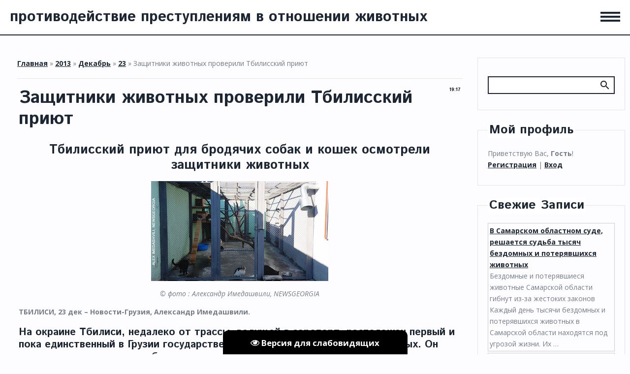

--- FILE ---
content_type: text/css
request_url: https://antidogxanter.ucoz.ru/.s/src/css/1730.css
body_size: 12287
content:
@import url('https://fonts.googleapis.com/css2?family=Open+Sans:ital,wght@0,400;0,700;1,400;1,700&display=swap');
@import url('https://fonts.googleapis.com/css2?family=Istok+Web:ital,wght@0,400;0,700;1,400;1,700&display=swap');
#promo{height:90vh;background-image:url(/.s/t/1730/image_01.jpg);background-size:cover;margin-top:-2px;min-height:530px}
.promo-container{position:absolute;z-index:22;width:100%;max-width:940px;text-align:center;color:#fff;top:50%;left:50%;transform:translate(-50%,-50%);padding:0 40px}
.promo-container h1{line-height:1.2;font-size:4.2vw;color:#fff;margin:0}
.promo-container a[type="button"]{margin-top:20px;padding:12px 30px}
aside.nav-menu{position:fixed;width:100%;height:100%;background-color:#fff;z-index:22000;top:0;left:0;opacity:0;visibility:hidden;transition:opacity .6s ease}
.menu_opened aside.nav-menu{opacity:1;visibility:visible}
ul.uMenuRoot>li{margin-bottom:15px}
.myWinCont img{max-width:initial;}
ul.uMenuRoot>li>a{font-size:30px}
ul.uMenuRoot a{text-decoration:none}
ul.uMenuRoot a:hover{text-decoration:underline}
ul.uMenuRoot{padding:3em 5em;margin:0;text-align:center}
ul.uMenuRoot>li>ul{padding:0;position:relative}
ul.uMenuRoot>li>ul>li{display:inline-block;vertical-align:top;position:relative}
ul.uMenuRoot>li>ul>li>a{display:inline-block;padding:8px;color:#767c87;font-weight:400}
ul.uMenuRoot a.uMenuItemA{color:#6277d9}
ul.uMenuRoot>li>ul>li>a:hover{text-decoration:underline;color:#6277d9}
ul.uMenuRoot>li>ul>li ul{position:absolute;padding:0;width:200px;top:100%;opacity:0;visibility:hidden;background:#f3f4f5;z-index:22100;border-top:1px solid #e3e4e6;left:calc(50% - 100px);max-height:0;overflow:hidden;transition:opacity 1s ease,max-height 1s ease}
ul.uMenuRoot>li>ul>li ul.open{overflow:visible}
ul.uMenuRoot>li>ul>li ul li{display:inline-block;padding:1em;width:100%;text-align:left}
ul.uMenuRoot>li>ul>li ul li .sub-menu-tog{float:right;transform:rotate(-90deg)}
ul.uMenuRoot>li>ul>li>ul>li ul{left:100%;top:0}
ul.uMenuRoot>li>ul>li>ul li{position:relative}
ul.uMenuRoot>li>ul>li ul li a{padding:8px;color:#767c87;font-weight:400}
ul.uMenuRoot>li>ul>li ul li a:hover{color:#6277d9;text-decoration:underline}
ul.uMenuRoot>li>ul li.open>ul{opacity:1;visibility:visible;max-height:1000px;pointer-events:initial;transition:opacity .2s ease,max-height 1s ease}
@media(min-width:960px){ul.uMenuRoot>li>ul li:hover>ul{opacity:1;visibility:visible;max-height:1000px;pointer-events:initial;transition:opacity .2s ease,max-height 1s ease}
	.uWithSubmenu:hover>.sub-menu-tog{transform:rotate(180deg)}
	ul.uMenuRoot>li>ul>li ul li:hover .sub-menu-tog{transform:rotate(90deg)}
	ul.uMenuRoot>li>ul>li ul:hover{overflow:visible}
}ul.uMenuRoot>.uWithSubmenu>i.sub-menu-tog{display:none}
.sub-menu-tog{vertical-align:middle;cursor:pointer;transition:transform .3s ease}
.sub-menu-tog:hover{color:#6277d9}
.uWithSubmenu.open>.sub-menu-tog{transform:rotate(180deg)}
.menu-toggler{float:right;width:40px;height:50px;margin:10px 0;padding:10px 0;cursor:pointer}
.menu-toggler i{display:block;margin:4px 0;width:100%;height:4px;background-color:#1d2733;transition:opacity .2s ease,margin .4s ease,transform .4s ease}
.menu-toggler:hover i{color:#6277d9}
.menu_opened .menu-toggler{position:fixed;z-index:22130;right:20px;top:0}
.menu_opened .menu-toggler i:first-child{transform:rotate(-45deg);margin:12px 0}
.menu_opened .menu-toggler i:last-child{transform:rotate(45deg);margin:-24px 0}
.menu_opened .menu-toggler i:nth-child(2){opacity:0}
body.base.menu_opened{height:100%;overflow:hidden}
nav.main-menu{height:100%;overflow-y:auto}
.mouse-scroll{border:2px solid #fff;transition:none;text-align:inherit;margin:0;padding:0;width:32px;height:48px;border-radius:50px;display:block;position:absolute;bottom:40px;z-index:9;left:50%;transform:translateX(-50%)}
html.touch .mouse-scroll{display:none}
.mouse-scroll:after{content:'';width:4px;height:8px;position:absolute;left:50%;top:7px;border-radius:4px;background-color:#fff;margin-left:-2px;opacity:1;transform:translateY(0px) scaleY(1) scaleX(1) translateZ(0px);-webkit-transform:translateY(0px) scaleY(1) scaleX(1) translateZ(0px);animation:1.5s cubic-bezier(0.68,-0.55,0.265,1.55) 0s normal none infinite running scrollAnimation;-webkit-animation:1.5s cubic-bezier(0.68,-0.55,0.265,1.55) 0s normal none infinite scrollAnimation}
@keyframes scrollAnimation{0%,20%{transform:translateY(0px) scaleY(1) scaleX(1) translateZ(0px)}
	10%{opacity:1;transform:translateY(0px) scaleY(1.2) scaleX(1.2) translateZ(0px)}
	100%{opacity:.01;transform:translateY(16px) scaleY(2.5) scaleX(0.5) translateZ(0px)}
}@-webkit-keyframes scrollAnimation{0%,20%{-webkit-transform:translateY(0px) scaleY(1) scaleX(1) translateZ(0px)}
	 10%{opacity:1;-webkit-transform:translateY(0px) scaleY(1.2) scaleX(1.2) translateZ(0px)}
	 100%{opacity:.01;-webkit-transform:translateY(16px) scaleY(2.5) scaleX(0.5) translateZ(0px)}
 }article,aside,details,figcaption,figure,footer,header,main,nav,section,summary{display:block}
audio,canvas,video{display:inline-block}
audio:not([controls]){display:none;height:0}
[hidden]{display:none}
html{font-family:sans-serif;-ms-text-size-adjust:100%;-webkit-text-size-adjust:100%}
*{box-sizing:border-box;-webkit-box-sizing:border-box;-moz-box-sizing:border-box}
body{margin:0}
table{font-size:100%}
.sidebox .pollBlock{font-family:'Open Sans',sans-serif!important}
li{list-style:none}
label{cursor:pointer}
img,object,audio,video,table,embed{max-width:100%}
h1,h2,h3,h4,h5,h6{font-family:'Istok Web',sans-serif;line-height:1.2;color:#1d2733}
.wysibb *,form#uf-register *:not(.customCheckbox):not(input):not(.captcha-answer),a.login-with i,ul.shop-tabs.with-clear li,ul.shop-tabs.with-clear{box-sizing:content-box}
h1{margin:.67em 0;font-size:26px}
img{border:0}
svg:not(:root){overflow:hidden}
figure{margin:0}
fieldset{margin:0 2px;border:1px solid silver}
legend{padding:0;border:0}
button,input,select,textarea{margin:0;font-family:inherit;vertical-align:middle}
button,input,[type="button"]{line-height:normal}
button,select,[type="button"]{text-transform:none}
button,[type="button"],html input[type="button"],input[type="reset"],input[type="submit"]{cursor:pointer;-webkit-appearance:none;-moz-appearance:none;appearance:none}
button[disabled],html input[disabled]{cursor:default}
input[type="checkbox"]{width:16px;height:16px;background-color:transparent;border:2px solid #212121;border-radius:0;cursor:pointer;position:relative;margin:0 3px 4px 0;-webkit-appearance:none;-moz-appearance:none;appearance:none;outline:0;min-width:16px;min-height:16px}
input[type="checkbox"]:checked{background-color:#6277d9;border-color:#6277d9}
input[type="checkbox"]:checked:before{content:'';display:block;width:3px;height:9px;border:2px solid transparent;border-bottom-color:#fff;border-right-color:#fff;position:absolute;top:-3px;left:3px;-webkit-transform:rotate(43deg);-ms-transform:rotate(43deg);transform:rotate(43deg)}
input[type="radio"]{display:inline-block;width:18px;min-width:18px;height:18px;padding:3px;border:2px solid #212121;border-radius:50%;cursor:pointer;margin:3px 3px 4px 0;-webkit-appearance:none;-moz-appearance:none;appearance:none;outline:0}
input[type="radio"]:checked{border-color:#6277d9;background:#fff}
input[type="radio"]:checked:before{content:'';display:block;height:8px;width:8px;border-radius:50%;background-color:#6277d9}
@supports(-ms-ime-align:auto){input[type="radio"]{-webkit-appearance:radio;width:auto;height:auto}
	input[type="checkbox"]{-webkit-appearance:checkbox;width:auto;height:auto;min-width:unset;min-height:unset}
}input[type="search"]{box-sizing:content-box;-webkit-appearance:textfield}
input[type="search"]::-webkit-search-cancel-button,input[type="search"]::-webkit-search-decoration{-webkit-appearance:none}
button::-moz-focus-inner,input::-moz-focus-inner{padding:0;border:0}
textarea{overflow:auto;vertical-align:top}
#uNetRegF td{text-align:left}
html,input,select,textarea{color:#767c87;font-family:'Open Sans',sans-serif;font-size:14px;line-height:1.7}
aside.sidebar{padding:30px 10px}
.customRadio{display:inline-block;width:18px;height:18px;padding:3px;border:2px solid #212121;border-radius:50%;cursor:pointer;vertical-align:middle;margin:3px 3px 4px 0}
input[type="radio"]:checked+.customRadio:after{content:'';display:block;height:8px;width:8px;border-radius:50%;background-color:#6277d9}
input[type="radio"]:checked+.customRadio{border:2px solid #6277d9}
#casing input[type='text']{margin-bottom:2px;margin-top:2px}
#casing input[type='file']{color:#6277d9;background:transparent;padding:5px 10px 8px;margin-top:2px;margin-bottom:2px;text-decoration:none;vertical-align:middle;outline:0}
#casing select:not([multiple]),.popup select:not([multiple]){-webkit-appearance:none;-moz-appearance:none;appearance:none;background:#fff url(/.s/t/1730/arrow-down.png) no-repeat calc(100% - 13px) 50%}
#casing select,.popup select{background:transparent;border-radius:0;border:2px solid #1d2733;font-family:"Open Sans";font-size:14px;line-height:20px;padding:6px 30px 6px 10px;margin-top:2px;margin-bottom:2px;text-decoration:none;outline:0;transition:all .3s;-webkit-appearance:none;min-width:150px;max-width:300px;cursor:pointer;vertical-align:middle}
select::-ms-expand{display:none}
.customCheckbox{display:inline-block;width:16px;height:16px;border:2px solid #212121;border-radius:0;cursor:pointer;position:relative;vertical-align:middle;margin:0 3px 4px 0}
input[type="checkbox"]:checked+span.customCheckbox:after{content:'';display:block;width:3px;height:9px;border:2px solid transparent;border-bottom-color:#fff;border-right-color:#fff;position:absolute;top:-3px;left:3px;-webkit-transform:rotate(43deg);-ms-transform:rotate(43deg);transform:rotate(43deg)}
input[type="checkbox"]:checked+span.customCheckbox{background-color:#6277d9;border-color:#6277d9}
.customCheckbox:hover{border-color:#6277d9}
input.button[value=" + "],input.button[value="+"]{padding:8px 10px!important}
.ucf-option .customCheckbox,div.i_search,div.i_person,#shop-basket ul li a:before,.slide,.eBlock+br,#allEntries .eTitle:after,.module_search .eTitle:after,.module_stuff .eTitle+hr,.ed-sep,a.mcReloadBtn img,a.mcSmilesBtn img,a.mcBBcodesBtn img,a.mcManageBtn img,.module_tests .eTitle:after{display:none}
.middle{box-sizing:border-box;margin:0 auto;padding:15px 0 120px;max-width:1350px}
body.base{background-color:#fdfdff;border:0}
hr{display:block;margin:15px 0;padding:0;height:0;border:0;border-top:1px solid #e3e4e5}
img{vertical-align:middle}
fieldset{margin:0;padding:0;border:0}
textarea{resize:vertical}
a{color:#1d2733;font-family:'Open Sans',sans-serif;font-weight:700;font-size:14px}
a:hover{color:#6277d9}
a:active{color:#5669bf}
.clr:after{display:table;clear:both;content:''}
.opened{opacity:.6}
.picture-block{overflow:hidden}
.sidebar{float:right;width:25%}
.container{float:left;width:75%}
.content{padding:30px 20px 30px 35px;box-sizing:border-box}
.cont-wrap{box-sizing:border-box;position:relative;margin:0 auto;padding:0 20px}
.login-b{padding:15px 20px;min-height:20px;text-align:right;max-width:1280px;margin:0 auto;box-sizing:border-box}
.answer span{line-height:27px}
div.catDescr{font-size:13px}
.commTd2{padding:0 0 10px}
input[type="submit"],input[type="reset"],input[type="button"],button,[type="button"]{padding:6px 14px;line-height:20px;cursor:pointer;border-radius:0;border:2px solid #1d2733;background:#1d2733;color:#fff;width:auto!important;transition:all .3s;font-size:14px;display:inline-block;text-decoration:none;vertical-align:middle}
select{padding:3px 5px}
input[type="submit"]:hover,input[type="reset"]:hover,input[type="button"]:hover,button:hover,[type="button"]:hover{background:#6277d9;border:2px solid #6277d9;color:#fff}
input[type="submit"]:active,input[type="reset"]:active,input[type="button"]:active,[type="button"]:active{background:#5669bf;border:2px solid #5669bf}
input[type="submit"]:disabled,input[type="reset"]:disabled,input[type="button"]:disabled,select:disabled,[type="button"]:disabled{opacity:.5}
#casing input[type='button'].u-comboedit{color:#6277d9;border:2px solid #1d2733;background:#fff url(/.s/t/1730/arrow-down.png) no-repeat 96% 50%}
[id^="catSelector"]{padding-right:40px!important}
td.u-comboeditcell input[id^="catSelector"].x-selectable,#addPhtFrm #uCatsMenu7{max-width:360px}
#casing select[multiple]{padding:0 0 0 10px;background-color:#fff}
.module-load .u-combolist>div{font-size:13px}
input.codeButtons{margin-bottom:3px;min-width:30px}
.ucf-bb input.codeButtons{margin:0 3px 3px 0!important}
form ul.xPhtBlock .xPhtAction>span button{margin-left:5px}
#casing form#addEntForm .iPhotoPrev{max-height:inherit}
#casing form#addEntForm span[id*="iCode"].added{margin:10px 0 15px;padding-bottom:20px;border:1px solid #e3e4e5;background:rgba(0,0,0,.1);border-radius:0}
#casing form#addEntForm span[id^="iCode"]:empty{display:none}
#casing form#addEntForm [for^=del_img]{display:inline-block;margin:-1px 5px 0 2px;font-size:13px!important}
input[type="text"],input[type="password"],textarea{padding:6px 10px;background:#fff;font-size:14px;line-height:20px;border-radius:0;border:2px solid #1d2733;outline:0;box-sizing:border-box;transition:border .3s ease}
input[type="text"]:focus,input[type="password"]:focus,textarea:focus{border:2px solid #6277d9}
.sidebar input[type="text"].loginField,.sidebar input[type="password"].loginField,.sidebar input[type="submit"].loginButton{margin:5px 0;min-width:unset}
textarea{box-sizing:border-box;width:100%}
input[type="button"]#newPhtBt{width:auto!important}
form[name="mform"] table td:first-child:not([align="center"]){text-align:right;padding-top:3px;padding-right:8px}
div#imblock1 div:first-child .postRankName,.reputation,.goods-list.shop-itempage-buy-btns>*,input#addcBut{margin-top:5px}
input.fastSearch[type="text"]{padding:16px;min-width:223px;margin-left:6px}
#casing #thread_search_field{width:calc(100% - 55px);max-width:223px;margin:0 5px 0 0}
.forumContent #thread_search_button{margin-top:0}
.forumContent .ThrForumBarCl12{width:auto}
.nav-row{display:block;box-sizing:border-box;margin:0 auto;min-height:60px;width:100%;background-color:#fff;border-bottom:2px solid #1d2733}
.logo-lnk{color:#1d2733;font-family:'Istok Web',sans-serif;font-size:30px;line-height:36px;display:inline-block;transition:all .3s;padding:17px 0;font-weight:700;text-decoration:none}
.logo-lnk:hover{text-decoration:none;color:#6277d9}
.pic-row{width:100%;background-size:100%;height:50%;background:no-repeat 50% 0;margin:0 auto}
.switchActive,.switchDigit,.switchBack,.switchNext,.swchItemA,.swchItem{padding:9px 14px;line-height:1.3;display:inline-block}
.switchActive,.swchItemA{background:#6277d9;color:#fff;text-decoration:none}
.swchItem:last-child,.swchItem:first-child{text-decoration:none}
.swchItem:hover{color:#6277d9;text-decoration:none}
.catPages1{transition:all .3s}
.content .catPages1{padding:20px 0 10px}
.swchItem1 span,.swchItemA1 span{display:inline-block;font-size:14px;margin:10px 0;padding:6px;border-radius:0;font-weight:600}
.swchItem1 span{color:#6277d9;transition:all .3s}
.swchItem1:hover span{background-color:#6277d9;color:#fff}
.swchItemA1 span{background-color:#6277d9;color:#fff}
td[width="60%"]+td[align="right"]{white-space:nowrap}
.pagesBlockuz1{margin-left:15px}
#main-content.wide-page{float:none;width:auto}
.gTable{padding-bottom:45px}
.eBlock{border-bottom:1px solid #e3e4e5;padding-bottom:30px;word-break:break-word;margin-bottom:15px}
.eTitle>div{color:#000}
.eTitle a,.eTitle,.module-shop a.shop-item-title{font-family:'Istok Web',sans-serif;font-weight:600;font-size:36px;line-height:1.2;transition:all .3s;text-decoration:none;color:#1d2733}
.eTitle a:hover,.module-shop a.shop-item-title:hover{text-decoration:underline;color:#6277d9}
.cTop{padding:0 0 15px}
.eDetails :before,.eDetails2 :before,.eDetails1 :before{font-family:"Material Icons",sans-serif;font-size:16px;color:#1d2733;margin-right:5px;text-rendering:optimizeLegibility;font-feature-settings:liga;ms-font-feature-settings:liga;vertical-align:middle;text-decoration:none;font-weight:normal;font-style:normal;line-height:1;letter-spacing:normal;text-transform:none;display:inline-block;white-space:nowrap;word-wrap:normal;max-width:16px}
.e-reads:before{content:'remove_red_eye'}
.e-author:before,.e-add:before{content:'perm_identity'}
.e-date:before,.e-placed:before{content:'date_range'}
.e-comments:before{content:'chat_bubble_outline'}
.e-rating:before{content:'star_rate'}
.e-author-phone:before{content:'phone_android'}
.e-tags:before{content:'label_outline'}
.e-category:before{content:'folder_open'}
.e-loads:before{content:'file_download'}
.e-redirects:before{content:'open_in_new'}
.eDetails{padding-bottom:30px}
.eDetails a{font-size:14px}
.eDetails,.eDetails1,.eDetails2{padding:10px 0 0!important;font-size:14px}
.ed-sep{display:inline-block;padding:0 1px 0 4px}
#addEntForm input[type='hidden']+br{display:none}
#testBlockD .eTitle{padding:0 0 15px}
.eBlock+table td[width="60%"],.v-channel-page+div+table td[width="60%"],.shop-info table td[width="60%"]{font-size:18px;padding:0 0 20px}
.vep-comments table td[width="60%"]{font-size:18px;padding:10px 0 20px}
.eVariant label{padding-left:5px}
.entryReadAll{border-radius:0;transition:all .3s}
.entryReadAllLink{color:#1d2733;font-weight:400}
.entryReadAllLink:hover{text-decoration:none}
#cntContaineroEditdscr,#cntContaineroEditmessage{padding-top:15px!important}
.comEnt .cTop,.comEnt+div .cTop,#newEntryB .cTop{padding:0 0 10px;float:left;margin:0 0 0 87px}
.comEnt .cMessage,.comEnt .cMessage+div,.comEnt+div .cMessage,#newEntryB .cMessage,.myBdTop .cMessage{padding-left:90px!important}
.comEnt .uComment .cMessage,#newEntryB .uComment .uc-content .cMessage{padding-left:0!important}
.cMessage .user_avatar img{width:70px;margin:-30px 10px 5px -90px;border-radius:50%}
.com-order-block{padding:10px 0 40px}
.module-news .archiveDateTitleLink{display:block;padding-top:30px}
.module-news .archiveEntryTitle ul{margin:0}
.module-stuff .eText table div{white-space:nowrap;padding:12px 0}
.module-stuff input[name='szw'],.module-stuff input[name='szh']{width:65px!important;margin-right:3px}
.module-stuff input[name='szh']{margin-left:3px}
.module-stuff .eText img{margin:5px 10px 5px 0!important}
.module-stuff>div#allEntries{padding:35px 0}
.module-stuff .eDetails{padding:0!important}
.module-stuff #uEntriesList .uEntryWrap{padding-bottom:30px}
.module-stuff span[class^='sortBlock']{display:inline-block;padding:10px 0}
.module-video #uEntriesList .ve-screen,.module-video .vep-video-block img,.module-video .vep-screenshots img{border-radius:0}
.sidebox .catName{text-decoration:none}
.module-video .btn-title{white-space:normal}
.module-video .vep-screenshots{padding:20px 0 10px 5px}
.ve-details .ve-details1,.v-entry-page .vep-separator,.v-channel-page .vcp-descr{background:0;border-bottom:1px solid #e3e4e5}
.module-gb #allEntries .report-spam-target{padding-top:15px;margin-bottom:10px;border-bottom:1px solid #e3e4e5}
.content .cMessage{line-height:1.5}
.smiles{border-spacing:0}
.cMessage .user_avatar{padding:0 5px 5px 0}
.wysibb-body{border:0}
.sidebox{box-sizing:border-box;margin-bottom:40px;padding:35px 20px 30px;border:1px solid #e3e4e5;font-weight:400;position:relative}
.sidebox hr{border-top:0}
.sidebox-ttl{color:#1d2733;font-family:'Istok Web',sans-serif;font-size:25px;position:absolute;top:-16px;background:#fff;padding:3px;font-weight:700;line-height:1}
.sidebox .uMenuRoot{list-style:none}
.pollQue,.pollAns,.pollLnk a,.pollTot{font-size:14px!important}
.ulb-mid{color:#000}
.sidebox li.uWithSubmenu.over>ul,.sidebox li.parent-li.over>ul{display:block}
.sidebox li.uWithSubmenu,.sidebox li.parent-li{position:relative}
.sidebox ul ul{display:none;margin:0;padding:0 0 0 30px}
.sidebox li b{font-weight:400}
.parent-li em:hover,.sidebox .gTableTop[onclick*="shopCatBlocks"]:hover:before,.sidebox .gTableSubTop:hover:before{color:#fff;transition:all .2s ease;background-color:#1d2733;cursor:pointer}
.sidebox .gTable ul{padding:0 0 0 21px}
.sidebox li a,.sidebox .catsTable a{display:inline-block;line-height:26px}
.sidebox div.gTableTop,.sidebox div.gTableSubTop,.pollAns{padding:3px 0!important}
.sidebox .gTableTop[onclick*="shopCatBlocks"]:before,.sidebox .gTableSubTop:before,.parent-li em{content:"+";width:20px;height:20px;display:inline-block;text-align:center;margin-right:5px;line-height:20px;border-radius:0;background-color:transparent;transition:all .2s ease;cursor:pointer;position:absolute;left:-5px}
div.cat-blocks.gTable{position:relative}
.sidebox-bd>[align="center"],.sidebox #shop-basket,.sidebox #shop-basket .empty{text-align:left}
.calWday,.calWdaySe,.calWdaySu{font-weight:600;padding:8px 0}
a.calMonthLink:nth-child(2){float:left;line-height:36px}
td.calMonth{text-align:right}
a.calMonthLink:first-child,a.calMonthLink:last-child{text-decoration:none;font-size:20px;line-height:36px;display:inline-block;width:36px;height:36px;background-color:#fff;vertical-align:middle;text-align:center;font-weight:400}
a.calMonthLink:first-child:hover,a.calMonthLink:last-child:hover{background-color:#6277d9;color:#fff}
.calMday{padding:8px 0}
.calTable{width:100%;text-align:center}
.calMdayIsA{cursor:pointer}
.calMdayA{border-radius:0;background:#6277d9;color:#fff;transition:background .2s ease}
.calMdayIsA:active{transition:background 0s}
.calMdayLink,.calMdayIsA{font-weight:700}
.calMdayIs{cursor:pointer}
.calMdayIs:hover .calMdayLink,.calMdayIsA:hover .calMdayLink{color:#6277d9}
.calMdayIsA .calMdayLink:hover{text-decoration:none}
.archUl{margin:0;padding:0;list-style:none}
#casing .spec-filter{border-right:0;overflow:hidden}
#casing .spec-filter-tag{background:transparent}
.cMessage{font-size:14px;line-height:1.7;word-wrap:break-word}
#mchatBtn{background-color:#1d2733;border:0;border-radius:0;padding:8px 13px;color:#fff;transition:all .3s;width:auto!important}
#mchatBtn:hover{background-color:#6277d9}
textarea#mchatMsgF{font-family:"Open Sans";padding:10px 15px;font-size:14px;margin:10px 0;min-height:76px}
iframe#mchatIfm2{border-top:1px solid #dadada}
body:not(.base) div[class^="cBlock"]{font-size:14px;line-height:16px}
form#MCaddFrm{padding:15px 0 0!important}
#MCaddFrm table{border-spacing:0}
#MCaddFrm select#mchatRSel{margin-bottom:8px;min-width:85px;color:#212121;font-family:"Open Sans";font-size:13px!important;font-weight:400}
#mchatNmF{box-sizing:border-box}
.mcReloadBtn img,.mcSmilesBtn img,.mcBBcodesBtn img,.mcManageBtn img{display:none}
.mcReloadBtn:before,.mcSmilesBtn:before,.mcBBcodesBtn:before,.mcManageBtn:before{color:#1d2733;font-family:"Material Icons";font-size:20px;font-weight:400;display:inline-block;margin:5px;transition:all .3s;text-rendering:optimizeLegibility;font-feature-settings:liga;ms-font-feature-settings:liga}
.mcReloadBtn:hover:before,.mcSmilesBtn:hover:before,.mcBBcodesBtn:hover:before,.mcManageBtn:hover:before{color:#212121}
.mcReloadBtn::before{content:'\E5D5'}
.mcSmilesBtn::before{content:'\E420'}
.mcBBcodesBtn::before{content:'\E86F'}
.mcManageBtn::before{content:'\E254'}
.sidebox .answer>div{height:3px;margin-top:3px;padding-top:0!important;background-color:#eee}
.answer{font-size:14px}
.pollButton{padding:10px 0}
.pollLnk a{white-space:nowrap}
.cat-blocks.gTable{margin-top:0;border-top:0}
.cat-blocks.gTable:before{border:0}
.cat-blocks.gTable>div{font-size:14px!important;margin-left:15px}
.cat-blocks.gTable .forumNameTd{border-top:0}
.sidebar .gTableTop,.sidebar .gTableSubTop,.sidebar .forumNameTd{font-weight:400;border:0;background:transparent;color:#1d2733}
.sidebar .gTableTop:hover,.sidebar .gTableSubTop:hover,.sidebar .forumNameTd:hover{color:#6277d9}
.sidebar ul,.sidebar li{list-style-position:inside;padding:0}
.user-box img{max-width:70px;border-radius:50%;margin-bottom:10px}
.no_avatar,.avatar{margin:10px 0;display:block;width:70px;height:70px;font-size:30px;background:#6277d9;border-radius:50%;color:#fff;line-height:70px;text-align:center}
.queryField{box-sizing:border-box;padding:6px 44px 6px 10px!important;width:100%;border:1px solid #e9e9e9;border-radius:0}
#casing #main-content .searchSbmFl{padding:8px 20px;height:36px;background-image:url(/.s/t/1730/srch.png);text-indent:-10000px;background-repeat:no-repeat;background-position:center}
#casing #main-content .searchSbmFl:hover .module-search #sfSbm{margin:0 5px}
#main-content form[action$="search/"] table td+td{width:33%}
.search-m-bd{display:none}
.sidebox.srch .searchForm{position:relative;display:block}
.sidebox.srch .schBtn{width:40px;height:36px;position:absolute;right:0;top:2px}
.sidebox.srch .searchSbmFl{padding:8px 20px;background:transparent;text-indent:-10000px;width:40px;height:36px;border:0;position:absolute;border-radius:0;top:2px;right:0;text-align:center}
.sidebox.srch .schBtn:after{content:'search';font-family:"Material Icons",sans-serif;color:#212121;line-height:36px;font-size:24px;pointer-events:none;text-rendering:optimizeLegibility;font-feature-settings:liga;ms-font-feature-settings:liga}
.sidebox.srch .searchSbmFl:hover{color:#6277d9}
#sFltLst{z-index:1000!important;border:1px solid #e3e4e5;background:#fff}
#main-content .myWinCont,#main-content .myWinCont td,#main-content .myWinCont dl,#main-content .myWinCont dt{color:#6277d9}
#main-content .queryField{width:80%!important}
.module-tests .eMessage{border-bottom:1px solid #e3e4e5;padding:5px 0 25px}
.module-tests #testBlockD .eMessage{border-bottom:0;padding:5px 0 25px}
#main-content fieldset{border:1px solid #e3e4e5;padding:10px;margin:0 0 20px}
.module-gb div#pagesBlock1{position:relative;text-align:right}
.module-gb #numEntries{padding:45px 0 0;margin-bottom:15px}
.forumContent{padding:30px 20px}
.forumContent .switchActive,.forumContent.swchItemA{background-color:#6277d9;color:#fff}
.forumContent .gDivRight img{max-width:none}
.forumContent .gDivRight td.posttdMessage img{max-width:100%}
.forumContent tr[id^='post'] .postTdTop,.forumContent tr[id^='post'] .postTdInfo,.forumContent tr[id^='post'] .postBottom{border-left:1px solid #e3e4e5}
.forumContent tr[id^='post'] .posttdMessage,.forumContent tr[id^='post'] .postBottom{border-right:1px solid #e3e4e5}
.forumContent .ucoz-forum-post-image-preview{margin:0 5px}
.ucoz-forum-post-image-interface input[name^='iws'],.ucoz-forum-post-image-interface input[name^='ihs']{font-size:14px!important;width:53px!important;color:#212121!important}
.gTableRight,.gTableLeft{padding:10px!important}
td.gTableRight,td.gTableLeft{border-bottom:1px solid #e3e4e5}
.fFastSearchTd{position:relative}
input[type="text"].fastSearch{box-sizing:border-box;padding-right:30px!important;height:25px;color:#6c6c6c;font-style:normal}
input[type="submit"].fastSearch:hover{background-color:#5f5f5f}
input[type="submit"].fastSearch:active{background-color:#5f5f5f}
.uTable{border-spacing:0;margin:0;padding:0}
.uTable td{padding:8px 10px;white-space:nowrap;border-bottom:1px solid #e3e4e5}
.myWinSuccess,.uPM{padding-right:20px}
.uTable td.uTopTd{border-bottom:0;color:#fff;background-color:#1d2733}
table#usch input,form[name="fuser"] input,.popupbody #addform input,form[name="memform"] input,form[name="memform"] select{margin:7px 4px!important;vertical-align:middle}
.forumContent .gDivLeft .gDivRight hr{border-top:0}
#mchatIfm2 a{color:#6277d9}
.postNameFl,.postDescrFl{box-sizing:border-box;margin-top:5px}
#frM60{padding-top:10px}
#casing #subscribe{font-size:12px;margin:7px 10px}
#subscribe a{font-family:'Open Sans',sans-serif;font-size:12px}
.module-shop #cont-shop-invoices td.col_payment_id{text-align:center!important}
.gTable{border-spacing:0;border-collapse:collapse}
.gTableTop,.gTableTop a{height:40px;background:#1d2733;border-radius:0;color:#fff;font-size:25px;font-weight:400}
.gTableTop,.gTableSubTop{padding:0 10px!important}
.gTableTop a,.forumContent .gTableTop a{color:#fff}
.gTableTop a:hover,.gTableSubTop a:hover{opacity:.7;text-decoration:none}
.gTableRight[id^=fr]{background-color:#fafafd}
.forum,.threadLink{font-family:'Istok Web',sans-serif;color:#1d2733;font-size:25px}
#shop-price-list .gTableTop{font-family:'Istok Web',sans-serif;font-size:25px}
.threadLink,.gTableBody1 a,.lastPostUserLink{font-weight:400}
#delPsSbm{font-size:14px!important}
#casing .forumContent #delPtBut .gTableSubTop{padding:20px 0!important;border-bottom:1px solid #e3e4e5}
.forumContent .gTableTop{font-family:'Istok Web',sans-serif;padding:10px 15px}
.forumContent table{border-collapse:collapse}
.forumContent td.gTableRight,.forumContent .postTdInfo,.forumContent td.gTableLeft{border-bottom:1px solid #e3e4e5}
.forumContent .forumNameTd{border-bottom:1px solid #e3e4e5}
.forumContent .postPoll{padding:0!important}
.forumContent .postPoll div[id^='pollBlock']{border:1px solid #e3e4e5}
.gTableBody,.gTableBody1,.gTableBottom,.gTableError,.forumLastPostTd,.threadNametd,.threadAuthTd,.threadLastPostTd,.threadsType,.newThreadBlock,.newPollBlock,.newThreadBlock,.newPollBlock,.postTdInfo,.codeMessage,.quoteMessage,.forumIcoTd,.forumThreadTd,.forumPostTd,.threadIcoTd,.threadPostTd,.threadViewTd,.threadIcoTd{padding:15px 10px!important;border-bottom:1px solid #e3e4e5}
.gTableSubTop{padding-left:12px;height:38px;border-top:1px solid #e3e4e5;background-color:#fafafd;text-align:left}
.gTableSubTop:first-child{border-left:0}
.forumIcoTd,.forumNameTd,.forumThreadTd,.forumPostTd,.forumLastPostTd,.threadIcoTd,.threadIcoTd,.threadNametd,.threadPostTd,.threadViewTd,.threadAuthTd,.threadLastPostTd{padding:20px 12px;border-top:1px solid #e3e4e5;background-color:#fafafd}
.forumIcoTd,.threadIcoTd:first-child{border-left:none}
.threadsDetails{padding:10px 15px;border-top:1px solid #e3e4e5;border-bottom:1px solid #e3e4e5}
.funcBlock{color:#000}
#casing #forum_filter #filter_by{margin-top:8px;margin-right:5px}
.gTableSubTop{padding-right:5px}
.threadsDetails,.forumOnlineBar{background:#fafafd;padding-left:5px}
#allSmiles a{font-size:14px!important}
#addform input[type="checkbox"]{margin-right:3px}
#casing form#addEntForm span+input[type='file']{margin-left:10px;margin-bottom:0}
.switches{margin-bottom:3px}
.middle .postTable{border-spacing:0;border-bottom:1px solid #e3e4e5}
.postTdTop{border-bottom:1px solid #e3e4e5;border-right:1px solid #e3e4e5;font-size:14px;padding:5px 10px}
.ucoz-forum-post,.postTdInfo{font-size:14px}
.postBottom{border-top:1px solid #e3e4e5}
.postBottom:first-child{border-right:1px solid #e3e4e5}
.posttdMessage{word-break:break-word;padding:10px 10px 5px}
.postBottom{padding:5px 10px}
.postTdInfo{padding-top:5px;border-right:1px solid #e3e4e5}
.gTableLeft,.postTdInfo{padding-left:5px;text-align:center}
.forumMemSwch,.forumMemNum{padding:5px}
#frM57,#frM58{padding-top:5px}
#frM60,.searchSubmitFl,.userSchFrm,#forum_filter{padding-bottom:5px}
#allSmiles a:hover{text-decoration:underline}
.searchQueryFl{margin-bottom:5px}
div[id^="imblock"]>div:first-child,#iplus>div{line-height:34px;vertical-align:middle}
#casing .gTableBody1 input[type='text']{margin:3px 2px 3px 0}
#casing .gTableBody1 input.searchQueryFl{margin:3px 0}
#casing select[name="time"],#casing select[name="period"],#casing select[name="pya"],#casing select[name="pma"],#casing select[name="pda"],#casing select[name="pha"],#casing select[name="pmia"],#casing select[name="ma"],#casing select[name="ya"],#casing select[name="da"],#casing select[name="ha"],#casing select[name="mia"],#casing input#cdate1,#casing input#invoice_sum1,#casing input#date2,#casing select#sdate,#casing #uf-birthday-d,#casing #uf-birthday-m,#casing #uf-birthday-y,#casing input#date1,#casing select[name="polltime"],#casing select[name="pollterm"],#casing select[name="by"],#casing select[name="bm"],#casing select[name="bd"],#casing select[name="fsize"],#casing select[name="ffont"],#casing select[name="fcolor"],#casing select[id="fsize"],#casing select[id="ffont"],#casing select[id="fcolor"]{min-width:initial;margin:7px 2px}
#casing input#date1,#casing input#date2{width:100px}
form#addEntForm li select:first-child{margin-left:0}
form#addEntForm #isontop~span.customCheckbox{display:inline-block}
.forumContent .pagesInfo{border-radius:0;padding:3px 7px;font-weight:400;font-size:12px;background:#1d2733;color:#fff}
.forumContent .switch:last-child,.forumContent .switchActive:last-child{border-radius:0}
.forumContent .switchActive{padding:4px 7px;font-size:14px;font-weight:400;background:#6277d9;color:#fff;min-width:inherit;min-height:inherit}
select.searchForumsFl{width:100%;margin:auto;display:block}
.forumContent form#forumPollF table tr:first-child td{padding:10px 0 5px}
.forumContent form#forumPollF table tr:last-child td{padding:5px 0 10px}
#main-content .shop-itempage-price{font-size:36px;font-weight:300;line-height:40px;display:block;margin:-3px 0 0;padding:0}
div#cont-shop-invoices .fil_togg_wrapper{margin:10px 0}
#main-content .shop-tabs a:hover{text-decoration:none!important}
#main-content .module-shop .shop-tabs{border-left:none;border-bottom:1px solid #e3e4e5}
#main-content .module-shop .shop-tabs li{border:0}
#main-content .module-shop .shop-tabs{height:31px}
#main-content .module-shop .shop-tabs a{font-weight:700}
#main-content .shop-tabs li.postRest1 a{font-weight:700;color:#6277d9}
#main-content .shop-tabs li.postRest1{border:1px solid #e3e4e5;border-bottom:1px solid #fff}
input[type="button"][id^="bid-"]{margin:0 0 0 5px}
#casing table.catalog h3{font-size:25px;font-weight:400;margin:10px 0 0 60px}
#casing .module-shop table.catalog h3 a{font-size:25px;font-family:'Istok Web',sans-serif;color:#1d2733}
.catalog-item a{text-decoration:none}
#casing .module-shop table.catalog h3 a:hover{color:#6277d9}
table.catalog div{font-size:14px}
div#imblock1 div:first-child .postRankName,.reputation,.goods-list.shop-itempage-buy-btns>*,input#addcBut{margin-top:5px}
.module-shop .goods-list{padding:10px 0 40px}
.module-shop .fstChoiceItem{border:1px solid #1d2733;background-color:#1d2733}
.module-shop .goods-list td[width='150']+td,.module-shop td.shop-itempage-images+td{padding:0 0 0 20px}
.module-shop #shop-price-list .forumIcoTd{font-size:14px!important}
#casing .module-shop select{min-width:80px}
.filter_table tr{display:flex;flex-wrap:wrap}
.fil_togg_wrapper+hr+table td{display:inline-block;min-width:50%;text-align:left!important}
.fil_togg_wrapper+hr+table td:nth-child(even){text-align:right!important}
div#cont-shop-invoices .status_table select,div#cont-shop-invoices>div:first-child form,table.filter_table td input:not(:first-child),table.filter_table td select:not(:first-child){margin-left:7px!important}
.module-shop h1{font-size:36px}
.module-shop h2{border-bottom:1px solid #e3e4e5;padding-bottom:5px}
.module-shop .shop-item-price{font-size:25px}
#main-content .shop-itempage-viewed-title{font-size:30px;font-family:'Istok Web',sans-serif;border-bottom:1px solid #e3e4e5;color:#1d2733;padding-bottom:15px}
.module-shop hr{border-top:0}
.module-shop #total-sum td{padding:5px 20px 10px 10px;border:1px solid #e3e4e5;border-left:#e3e4e5 4px solid}
.module-shop #cont-shop-checkout h2{font-size:25px}
.module-shop h4{font-size:25px}
.osum.order_topay_curr{font-weight:800}
#shop-price-list .gTableTop{border-radius:0;font-size:18px}
#shop-price-form .gTableSubTop:first-child{font-size:25px!important}
.module-shop .forumNameTd{padding:10px 12px;font-weight:400}
.shop-options .val{font-size:14px}
#order-table table td{padding:10px 0}
#casing #order-table .order-total{font-weight:400;text-align:center;padding:0 7px}
#casing #order-table .order-total:last-child{font-size:25px;font-weight:300;line-height:45px}
#order-table>table{border-spacing:0;margin-bottom:20px}
#casing #order-table .order-head th{border-bottom:2px solid #e3e4e5;font-size:14px;font-weight:700;line-height:25px}
#casing #order-table .order-item td{border-bottom:1px solid #e3e4e5;min-height:50px;height:55px}
.gphoto,.smiles img{max-width:inherit}
#cont-shop-checkout .order-item-sum{padding:0 4px}
hr.filter_table{border-bottom:1px solid #e3e4e5}
select#user-filter{float:right}
#doSmbBt,.u-combobut,#content .xw-tl,#content .xw-bl,#content .u-menuvsep,div#cont-shop-invoices>.filter_table{display:none}
#goods-options-list td[class^='postRest'] .customCheckbox{margin:0 3px 4px 11px}
#goods-options-list .gTableSubTop{border-top:0}
#goods-options-list .forumIcoTd{border-bottom:0}
.popup-ttl{color:#5f5f5f;font-size:30px;padding:10px 0 10px 20px;background-color:#fff}
.popup-bd{box-sizing:border-box;position:relative;padding:0 10px 10px;background-color:#fafafd;box-shadow:inset 0 5px 15px rgba(46,62,108,.1)}
.popup-bd>div{padding-top:35px}
.popup-bd .user_avatar{display:inline-block}
.popup-bd div[align="center"]{overflow:auto}
.popup-bd hr{border-top-color:transparent}
/*.list-item:not(:last-child){border-bottom:1px solid #e3e4e5;padding-bottom:15px;margin-bottom:15px}*/
.product-card .product-tail { background-color: #ffffff }
.u-star-rating-30+div{padding:10px 0}
.eDetails .u-star-rating-16{margin:5px 0}
div#shop-basket ul li{padding-left:45px;background-size:30px!important;background-position:0 50%!important;margin-bottom:15px}
div#cont-shop-invoices>div:first-child form input,div#invoice_cont #invoice-form,table.filter_table td input,table.filter_table td select,form#invoice-form select{margin-top:7px!important;margin-bottom:6px!important}
#invoice-table .forumNameTd{border-bottom:1px solid #e3e4e5}
#cont-shop-invoices>div:first-child{padding:0!important}
#casing table.status_table td input:first-child,#casing table.status_table td select:first-child,#casing table.filter_table td input:first-child,#casing table.filter_table td select:first-child{margin-left:0!important}
.module-shop .gTable .gTableSubTop .customCheckbox{margin:0 14px 0 5px}
#main-content input#invoice-form-export,#main-content input#invoice-form-print,#main-content input#invoice-form-send-el-goods{font-family:"Material Icons";font-size:24px;padding:5px 12px;vertical-align:middle;margin-right:7px;width:48px;overflow:hidden;font-weight:400;text-rendering:optimizeLegibility;font-feature-settings:liga;ms-font-feature-settings:liga}
.fil_togg_holder{background:#1d2733;color:#fff;display:inline-block;padding:5px 2px 5px 8px;border-radius:0;cursor:pointer}
#casing form ul.xPhtBlock{background:transparent;padding:13px 0}
form#shop-price-form{overflow-x:auto;padding-bottom:30px;padding-top:20px}
.module-photo #uEntriesList .uEntryWrap{min-width:33%;padding:0 20px 20px;box-sizing:border-box;text-align:center;vertical-align:top;display:inline-block}
.module-photo form .navTabs>a{color:#1d2733}
form#uf-register .uf-text[type="password"]{width:85%;padding-left:5px;padding-right:5px}
.uComForm-inner li.ucf-options{margin-right:40px!important}
.calMday,.calWdaySu,.calWdaySe,.calMonth,.calWday{display:table-cell!important}
.calMday,.calWdaySu,.calWdaySe,.calMonth,.calWday,.calMdayA,a.calMdayLink{font-size:14px}
.ulightbox>img{max-width:100%}
#order-table,.ucf-table,#invoice_cont,.gDivRight,#cont-shop-invoices,#transactions_cont{width:100%;overflow-x:auto;overflow-y:hidden;margin:0 0 1em}
.order-head th{padding-left:5px;padding-right:5px}
.eVariant{padding:2px 5px}
#shop-basket li{padding-left:50px!important}
.module-video #f_aname{width:100%}
#baseLogForm form tbody tr td:first-child{padding-right:10px}
.footer{border-top:2px solid black}
.footer .middle{padding:0 0 50px;min-height:unset}
.footer .container{padding:20px 20px 20px 35px}
.footer .sidebar{padding:20px 10px}
.footer .container ul+div{padding:20px 0}
.footer .container ul+div a{display:block}
.footer h3{font-size:36px;margin:0;padding:25px 0 15px}
.footer p,.footer address{margin:0;padding:5px 0;font-style:normal}
.footer ul{padding:0;margin:0}
.footer li{display:inline-block;margin-right:15px}
.footer li .fa{text-decoration:none;font-size:18px}
div.goOnTop{opacity:0;width:40px;height:40px;background:rgba(0,0,0,0.6);position:fixed;right:20px;bottom:20px;line-height:40px;text-align:center;cursor:pointer;transition:background .3s ease}
div.goOnTop:hover{background:rgba(0,0,0,0.8)}
#uf-register .uf-field{white-space:normal!important}
form#addEntForm [id^="iCode_"] .iCode_block input{margin:0}
#main-content form#addEntForm .iCode_main_inp{border:2px solid #1d2733!important;padding-left:initial;padding-right:initial;font-size:.8em}
div.goOnTop:after{content:'keyboard_arrow_up';font-family:"Material Icons";font-size:30px;color:#fff;text-rendering:optimizeLegibility;font-feature-settings:liga;ms-font-feature-settings:liga}
.x-scroll{overflow-x:auto}
.postRest2,.postRest1{padding:0 10px}
@media only screen and (max-width:1200px){.fil_togg_wrapper+hr+table td:nth-child(even){text-align:left!important}
	.fil_togg_wrapper+hr+table td:nth-child(-n+2){width:100%!important}
}@media only screen and (max-width:1200px) and (min-width:961px){.calTable .calMday{max-width:32px;height:30px}
	.calMday{padding:4px 0}
	.mcReloadBtn:before,.mcSmilesBtn:before,.mcBBcodesBtn::before,.mcManageBtn::before{margin:1px}
}@media screen and (max-width:960px){.promo-container h1{font-size:8vw}
	.nav-row::after,.sidebox-ttl::after{display:none}
	ul.uMenuRoot{text-align:left}
	ul.uMenuRoot>.uWithSubmenu>i.sub-menu-tog{display:inline-block}
	ul.uMenuRoot>.uWithSubmenu>ul{opacity:0;visibility:hidden;max-height:0;transition:max-height .3s;background:#f3f4f5}
	ul.uMenuRoot>li>a{font-size:20px}
	ul.uMenuRoot>li>ul li .no_avatar,.avatar{margin:10px auto}
	.user-ttl,.user-btns{text-align:center}
	ul.uMenuRoot>.uWithSubmenu.open>ul{opacity:1;visibility:visible;max-height:1000px}
	ul.uMenuRoot>li>ul>li>ul>li ul{left:0;top:12px;position:relative}
	ul.uMenuRoot>li>ul>li ul{left:0;position:relative}
	ul.uMenuRoot>li li{display:block!important;padding:.5em 0!important}
	ul.uMenuRoot li .sub-menu-tog{float:right;transform:rotate(0deg)!important}
	ul.uMenuRoot>li>ul>li ul{width:100%}
	#main-content,aside.sidebar{float:none;margin:0 auto;width:100%;max-width:100%}
	#main-content{padding:10px 20px 30px}
	aside.sidebar{padding:30px 20px}
	.picture-block{margin:0 0 -40px}
	.nav-row{display:block;padding-bottom:0;top:0;overflow:inherit;width:100%;z-index:1000}
	.menu-toggler{margin:4px 0}
	.nav-row .cont-wrap{position:relative}
	.openSearch{display:block}
	.logo-lnk{font-size:25px;line-height:26px}
	.forumContent .postTable,.forumContent .postTable tbody,.forumContent .postTable tr,.forumContent .postTable td{display:block;width:auto!important}
	.forumContent tr[id^='post'] .postTdTop,.forumContent tr[id^='post'] .postTdInfo,.forumContent tr[id^='post'] .postBottom{border-right:1px solid #e3e4e5}
	.forumContent tr[id^='post'] .postTdTop{border-top:1px solid #e3e4e5}
	.forumContent tr[id^='post'] .posttdMessage,.forumContent tr[id^='post'] .postBottom{border-left:1px solid #e3e4e5}
	.pic-row{height:280px;background-size:cover}
	.middle{min-height:calc(100vh - 68px);padding:15px 0 70px 0}
	.container,.footer .sidebar{float:none;width:100%}
	.footer .sidebar{columns:3;padding:20px}
	.footer .container{padding:20px}
	.content{padding:0 0 10px}
	.sidebox.srch .searchForm,.calTable{margin:0 auto;max-width:400px}
	.sidebox-bd{margin:0 auto;max-width:380px}
	.archLink:hover{text-decoration:none}
	.sidebox-bd>li{list-style:none}
	div#casing #main-content section:not(.module-shop)>table:nth-child(-n+5) td{display:block;width:100%;text-align:left;padding:5px 0}
	#casing:not(.module_shop) .catsTd{min-width:100%}
	.login-b{padding-top:65px}
	#cont-shop-invoices>table>tbody>tr>td{display:block;width:100%;text-align:left}
	div#cont-shop-invoices .status_table select,input#gbsbm{margin-top:13px}
	section#casing #main-content section:not(.module-shop)>table:nth-child(-n+5) td{display:block;width:100%;text-align:left;padding:5px 0}
	#casing>#main-content>section>table table.calTable td{display:table-cell!important;width:auto!important;text-align:center!important;padding:6px 8px!important}
	.forumContent .gTableSubTop,.forumContent .forumIcoTd,.forumContent .forumThreadTd,.forumContent .forumPostTd,.forumContent .forumLastPostTd,.forumContent .threadIcoTd,.forumContent .threadPostTd,.forumContent .threadViewTd,.forumContent .threadAuthTd,.forumContent .threadLastPostTd,.forumContent .legendTable,.forumContent .fFastSearchTd,.forumContent .fFastNavTd,.forumContent .funcBlock,.forumContent .userRights,.forumContent .forumNamesBar{display:none}
	.forumContent .postTdInfo,.forumContent .postTdTop,.forumContent .postBottom:first-child{border-right:0}
	select#user-filter{float:none}
	.picture-block{padding-top:60px}
	form[action="/forum/"] .gTableBody1{border-bottom-color:transparent}
	.forumContent span[id^="iCode"]{display:block}
	form[name="searchform"] .gTable>tbody>tr>td.gTableBody1{display:block;height:auto!important}
	form[name="searchform"] input[name="kw"]{max-width:100vw;width:290px}
	.postBottom td{display:inline-block!important;padding:0 2px}
}@media(max-width:768px){#main-content form[action$="search/"] table td+td{width:100%}
	.module-search form td[nowrap='nowrap']{display:block}
	#order-table{overflow:auto}
	ul.uMenuRoot{padding:3em 1em}
	.menu-toggler{width:30px}
	#uEntriesList .uEntryWrap{width:50%!important}
	.uf-fields-wrap .recaptcha-wrapper{margin:10px auto}
	#casing form#uf-register input[id="policy"],#casing form#uf-register .uf-radio,#casing form#uf-register .uf-checkbox{padding:3px}
	.fNavLink{line-height:30px}
	.footer .sidebar{columns:1}
}@media screen and (max-width:640px){.zs-enabled .zs-slideshow .zs-bullets{left:0;width:100%;top:calc(100% - 15px)}
	.promo-container h1{font-size:10vw}
	#main-content{padding:10px 15px 0}
	aside.sidebar{padding:0 15px}
	#casing input[type='reset'],[type='button'],#casing button{margin:0 0 3px}
	[type='button'] .forumContent{padding:0 20px}
	.pic-row{height:180px}
	#uEntriesList .uEntryWrap{width:100%!important}
	.content>table:nth-child(3)>tbody:nth-child(1)>tr:nth-child(1)>td:nth-child(2){display:block}
	.content>table:nth-child(3)>tbody:nth-child(1)>tr:nth-child(1)>td:nth-child(1){display:block}
	.catalog td.catalog-item{display:block!important;width:100%!important;overflow:hidden!important}
	.module-shop .goods-list td[width='150']+td,.module-shop td.shop-itempage-images+td{padding:0 10px}
	#casing .module-shop .u-star-rating-32{margin:0 auto}
	td.shop-itempage-images{width:inherit!important;display:block;text-align:center;padding:0 10px}
	.shop-itempage-images+td{display:block}
	td.shop-itempage-images+td table td{display:block;width:100%;text-align:left}
	.goods-list.shop-itempage-buy-btns{float:none!important;padding:20px 0}
	.goods-list.shop-itempage-buy-btns div{display:inline-block;margin-left:7px;vertical-align:middle}
	#casing .module-shop .u-star-rating-30{margin:0 auto}
	#casing form .navTabs>*{display:block;width:100%}
	#casing form .navTabs>b{color:#6277d9;border-radius:0}
	table.catsTable td,#goodsform .manTable>tbody>tr>td{display:block;width:100%!important}
	#casing .module-shop table.catalog h3 a{font-size:20px}
	table.catalog td{padding-bottom:0}
	.module-shop a.shop-item-title{font-size:23px}
	.module-shop h1,#main-content .shop-itempage-price{font-size:30px}
	#casing #order-but-recalc{margin-left:7px}
	div#cont-shop-invoices .status_table select,div#cont-shop-invoices>div:first-child form,table.filter_table td input:not(:first-child),table.filter_table td select:not(:first-child){margin-left:0!important}
	#casing td.gTableTop #subscribe{float:none;margin:0}
	.spec-values,.shop_spec_sub,.shop_spec_val{padding:0!important}
	td.u-comboeditcell input[id^="catSelector"].x-selectable,#addPhtFrm #uCatsMenu7,#casing form #uCatsMenu7{min-width:280px;max-width:280px}
	.popup-bd>div>div:not(.udtb){float:none!important}
	.description{display:none}
	td.pollResults tr td{display:inline-block}
	td.pollAnsw{width:100%!important}
	td.pollResults tr td:not(.pollAnsw){width:auto!important;padding:2px}
	#thread_search_form,#forum_filter,#thread_search_form,#puzadpn,td.pollResults tr td.pollPos{display:none}
	td.pollResults tr{display:block;margin-bottom:4px;border:1px solid #dadada;padding:3px}
}@media only screen and (max-width:480px){form[name="mform"] td:not([align="center"]),form[name="mform"] table td:first-child:not([align="center"]){display:block;text-align:left;width:100%;padding-left:0;padding-right:0}
	.shop-imgs.with-clear,div#casing #main-content .module-shop .goods-list .list-item>table>tbody>tr>td:first-child{text-align:center}
	div#casing #main-content .module-shop .goods-list .list-item>table>tbody>tr>td,table.eBlock td{display:block;width:100%;padding:5px 0;text-align:left}
	.goods-list .list-item>table>tbody>tr>td,table.eBlock td{display:block;width:100%;padding:5px 0;text-align:left}
	ul.shop-tabs.with-clear li{float:none;border-radius:0}
	#main-content .module-shop ul.shop-tabs.with-clear{border-left:none;height:auto}
	ul.shop-tabs.with-clear li{border:0;padding:5px 10px;height:auto;overflow:hidden;margin-right:2px}
	#casing ul.form-fields>li:nth-of-type(1n):not(.notcolumn),#casing form ul.xPhtBlock>li:nth-of-type(1n):not(.notcolumn){width:100%;padding:5px 0 0}
	.shop-imgs.with-clear,div#casing #content .module-shop .goods-list .list-item>table>tbody>tr>td:first-child{text-align:center}
	table.shop_spec td,table.shop_spec td .item-action{display:block;text-align:left}
	div#casing #content .module-shop .goods-list .list-item>table>tbody>tr>td,table.eBlock td{display:block;width:100%;padding:5px 0;text-align:left}
	#casing .emptyPlaceholder{width:100%;left:50%;-webkit-transform:translate(-50%,-50%);-ms-transform:translate(-50%,-50%);transform:translate(-50%,-50%);top:50%;color:#000;border:1px dashed #000;display:table;text-align:center;font-size:8pt;margin:0}
	#uEntriesList .uEntryWrap{width:100%!important}
	td[width="60%"]+td[align="right"]{white-space:normal}
	#cont-shop-checkout .methods-list .fw{width:100%}
	.search-m-bd .searchForm{width:100%}
	.commTable td.commTd2>table>tbody>tr>td{display:block;width:100%}
	form#addPhtFrm .manTable>tbody>tr>td,.commTable>tbody>tr>td{display:block;width:100%}
	.forumContent tr[class^='ThrTopButtonsRow'] .frmBtns{padding:10px 0}
	.forumContent .frmBtns a{display:block;padding:2px 0}
	#frM53 .gTableLeft,#frM53 .gTableRight{display:block;width:auto!important}
	.gTableRight,.gTableLeft{padding:10px!important}
	form .gDivRight{border-right:0;border-left:none}
	.module-stuff table tr td[width='180'] img{width:100%}
	.goods-list .list-item>table>tbody>tr>td,table.eBlock td{display:block;width:100%;padding:5px 0;text-align:left}
	.archiveEntryTitle ul.uz{padding-left:10px}
	form[name='memform']>*{display:block}
	.udtb{overflow:hidden}
	form#addPhtFrm .navTabs>*,td.ucf-smiles,td.ucf-message-wrap,#addEntForm .manTable td,#addEntForm .commTd1,#addEntForm .commTd2,form#addEntForm>table>tbody>tr:first-child>td:first-child{display:block;width:100%}
	.manTdSep hr.manHr{border-top:0}
	.social-accounts{white-space:nowrap;float:left}
	.uComForm-inner .uf-with-tooltip{display:block;float:none;padding-bottom:10px}
	.uComForm-inner .ucf-content{margin:0}
	.ucf-smiles tr{display:inline-block}
	.popup-bd .manTable tr td{display:block;width:100%}
	.module-index .manTable td{display:block;width:100%}
	.smilesPart{display:none}
}@media only screen and (max-width:360px){.recaptcha-wrapper{max-width:290px}
	.sidebox{padding:20px 15px}
	.picture-block{margin:0 0 -80px}
	.nav-row .cont-wrap{padding:0 15px}
	.forumContent{padding:10px 15px}
	.calMday{padding:6px 8px}
	#main-content{padding:10px 15px 40px}
	.picture-block{height:200px}
	.module-shop .shop-tabs li{padding:0 6px}
	.cMessage .user_avatar img{float:none;margin:0 auto 15px;display:block}
	.comEnt .cMessage,.comEnt .cMessage+div,.comEnt+div .cMessage,#newEntryB .cMessage{padding-left:0!important}
	.cMessage .user_avatar{float:none}
	.comEnt .cTop,.comEnt+div .cTop,#newEntryB .cTop{margin:0}
	.module-shop .goods-list td[width='150']+td,.module-shop td.shop-itempage-images+td{padding:0}
	.module-shop h1,#main-content .shop-itempage-price{font-size:26px}
	#casing .forumModerFuncsRow1 select{margin:0 2px 3px 0;width:75%;min-width:60%}
	#casing input[type='file'],select[name='modopt']{width:80%;overflow:hidden;vertical-align:middle}
	#casing form#addEntForm .iCode_in input{width:100%}
	label#uf-terms-label{font-size:12px}
	.recaptcha-wrapper [id^="recaptcha_"]{transform:scale(0.93);margin-left:-10px}
	#forumPollF{padding:0 15px!important}
	#casing select{max-width:280px}
	label#uf-terms-label{font-size:12px}
	form[name="searchform"] input[name="kw"]{width:260px}
	table#transactions_filters td,.module-shop #total-sum td{display:block;text-align:left}
}


--- FILE ---
content_type: text/javascript; charset=UTF-8
request_url: https://antidogxanter.ucoz.ru/rssi/3
body_size: 2896
content:
document.write("<table align=\"center\" border=\"0\" cellspacing=\"0\" cellpadding=\"0\" width=\"100%\" class=\"RssITable\"><tr><td class=\"RssITd\" width=\"100%\"><div style=\"margin-bottom:3px;padding:3px;border:1px solid #CCCCCC\"><a href=\"https://xn--80aaidho8aegyog0b.xn--p1ai/v-samarskom-oblastnom-sude-reshaetsja-sudba-tysjach-bezdomnyh-i-poterjavshihsja-zhivotnyh/\" target=\"_blank\"><b>В Самарском областном суде, решается судьба тысяч бездомных и потерявшихся животных</b></a><br>Бездомные и потерявшиеся животные Самарской области гибнут из-за жестоких законов Каждый день тысячи бездомных и потерявшихся животных в Самарской области находятся под угрозой жизни. Их &#8230; </div></td></tr><tr><td class=\"RssITd\" width=\"100%\"><div style=\"margin-bottom:3px;padding:3px;border:1px solid #CCCCCC\"><a href=\"https://xn--80aaidho8aegyog0b.xn--p1ai/dvojnye-standarty-zakonotvorcev-nakazanija-vladelcev-zhivotnyh-zatmevaet-problemu-detskogo-suicida-i-detskoj-prestupnosti/\" target=\"_blank\"><b>Двойные стандарты законотворцев: наказания владельцев животных затмевает проблему детского суицида и детской преступности?</b></a><br>Уважаемые читатели! В современном российском обществе сложилась парадоксальная ситуация: владельцы домашних животных подвергаются беспрецедентному давлению со стороны контролирующих органов, в то время как безответственные родители &#8230; </div></td></tr><tr><td class=\"RssITd\" width=\"100%\"><div style=\"margin-bottom:3px;padding:3px;border:1px solid #CCCCCC\"><a href=\"https://xn--80aaidho8aegyog0b.xn--p1ai/o-zashhite-grazhdanskih-prav-v-jepohu-cifrovyh-tehnologij-ili-kogda-gosudarstvo-reshilo-postavit-vas-v-ban-obrazec-zhaloby/\" target=\"_blank\"><b>О защите гражданских прав в эпоху цифровых технологий или, Когда государство решило поставить вас в бан (образец жалобы)</b></a><br>Преамбула к делу о цифровой несправедливости Уважаемые сограждане! Позвольте поведать вам о печальном явлении нашего времени — необоснованной блокировке аккаунтов на государственных порталах. Подобно тому, &#8230; </div></td></tr><tr><td class=\"RssITd\" width=\"100%\"><div style=\"margin-bottom:3px;padding:3px;border:1px solid #CCCCCC\"><a href=\"https://xn--80aaidho8aegyog0b.xn--p1ai/gumannoe-reshenie-problemy-bezdomnyh-zhivotnyh-v-samare-startovala-masshtabnaja-programma-socialnoj-reklamy/\" target=\"_blank\"><b>Гуманное решение проблемы бездомных животных: в Самаре стартовала масштабная программа социальной рекламы</b></a><br>Важный шаг к ответственному отношению к питомцам В Самаре началась реализация масштабной программы социальной рекламы, направленной на популяризацию стерилизации домашних животных. Инициатива, объединившая усилия НКО &#8230; </div></td></tr><tr><td class=\"RssITd\" width=\"100%\"><div style=\"margin-bottom:3px;padding:3px;border:1px solid #CCCCCC\"><a href=\"https://xn--80aaidho8aegyog0b.xn--p1ai/ot-dvornjazhek-do-ljubimcev-jelity-pochemu-bogatye-vybirajut-besporodnyh-pitomcev/\" target=\"_blank\"><b>От дворняжек до любимцев элиты: почему богатые выбирают беспородных питомцев</b></a><br>Сенсационные факты раскрывают новую тенденцию в высшем обществе. Журналисты нашего движения МОД АнтиДогхантер, провели масштабное расследование и выяснили, кто из самых влиятельных людей планеты выбирает &#8230; </div></td></tr><tr><td class=\"RssITd\" width=\"100%\"><div style=\"margin-bottom:3px;padding:3px;border:1px solid #CCCCCC\"><a href=\"https://xn--80aaidho8aegyog0b.xn--p1ai/osnova-predvybornoj-iniciativy-v-deputaty-morozova-d-n/\" target=\"_blank\"><b>Основа предвыборной инициативы в депутаты Морозова Дениса Николаевича. Часть 1.</b></a><br>В основе своей предвыборной программы, я планирую доказать и реализовать необходимость создания Пунктов Временного Содержания для Депутатов. Анализ проблемы и пути решения. Актуальность вопроса В &#8230; </div></td></tr><tr><td class=\"RssITd\" width=\"100%\"><div style=\"margin-bottom:3px;padding:3px;border:1px solid #CCCCCC\"><a href=\"https://xn--80aaidho8aegyog0b.xn--p1ai/bezdomnye-sobaki-put-k-schastlivoj-zhizni-v-ljubjashhej-seme/\" target=\"_blank\"><b>Бездомные собаки: путь к счастливой жизни в любящей семье</b></a><br>Проблема бездомных животных остаётся одной из самых острых в современном обществе. Однако многочисленные исследования доказывают, что собаки, оказавшиеся на улице, способны к полноценной социализации в &#8230; </div></td></tr><tr><td class=\"RssITd\" width=\"100%\"><div style=\"margin-bottom:3px;padding:3px;border:1px solid #CCCCCC\"><a href=\"https://xn--80aaidho8aegyog0b.xn--p1ai/mod-antidoghanter-borba-s-zhestokim-obrashheniem-s-zhivotnymi-rezultaty-raboty-2020-2025g/\" target=\"_blank\"><b>МОД АнтиДогхантер &#8212; Борьба с жестоким обращением с животными: результаты работы 2020-2025г</b></a><br>Жестокое обращение с животными остается острой социальной проблемой, требующей пристального внимания правоохранительных органов, общества и общественных организаций. Важную роль в борьбе с этим явлением играет &#8230; </div></td></tr><tr><td class=\"RssITd\" width=\"100%\"><div style=\"margin-bottom:3px;padding:3px;border:1px solid #CCCCCC\"><a href=\"https://xn--80aaidho8aegyog0b.xn--p1ai/borba-v-sudah-gumannoe-obrashhenie/\" target=\"_blank\"><b>Борьба в судах за жизнь и гуманное обращение с животными продолжается</b></a><br>Без Вашей помощи нам не справиться. 9 июня 2025 в 14.00 в Самарском областном суде по адресу: ул. Куйбышева, д.62, зал 206, пройдёт судебное заседание &#8230; </div></td></tr><tr><td class=\"RssITd\" width=\"100%\"><div style=\"margin-bottom:3px;padding:3px;border:1px solid #CCCCCC\"><a href=\"https://xn--80aaidho8aegyog0b.xn--p1ai/punkt-vremennogo-soderzhanija-prijut-ili-zona-smerti/\" target=\"_blank\"><b>Пункт временного содержания — приют или зона смерти? Решение за судом</b></a><br>29 апреля 2025 года в 10 часов в Самарском областном суде состоится одно из трех самых громких зоозащитных дел последних лет. На повестке — правомерность &#8230; </div></td></tr></table>");

--- FILE ---
content_type: application/javascript; charset=UTF-8
request_url: https://antidogxanter.ucoz.ru/.s/t/1730/main.js
body_size: 3137
content:
window.uMenu = {
    open: function () {
        $('body.base').addClass('menu_opened');
    },
    close: function () {
        $('body.base').removeClass('menu_opened');
    },
    toggle: function () {
        $('body.base').toggleClass('menu_opened');
    }
};

$(function ($) {



    var parentLi = $('.uMenuRoot .uWithSubmenu');
    $('> a', parentLi).after('<i class="material-icons sub-menu-tog">keyboard_arrow_down</i>');

    $('.sub-menu-tog').on('click', function () {
        var p_toggler = $(this);
        p_toggler.parent()
            .toggleClass('open')
            .find('li.open').each(function () {
            $(this).removeClass('open');
        })
    });

    $('.menu-toggler').on('click', window.uMenu.toggle);

    $(document).keyup(function (e) {
        (e.which === 27 && $('.menu_opened').length) && window.uMenu.close();
    });

    $('<div class="goOnTop" />').appendTo('body');

    $(window).on('scroll',function () {
        $('div.goOnTop').css({
            opacity: this.scrollY > 500 ? 1 : 0
        });
    });
    $('.goOnTop').on('click', function (e) {
        e.preventDefault();
        $('html,body').animate({
            scrollTop: 0
        }, 1000)
    });


    if ($('#cont-shop-invoices h1').length) {

        $('#cont-shop-invoices h1 + table')
            .addClass('status_table')
            .after('<div class="fil_togg_wrapper"><div class="fil_togg_holder"><span class="material-icons">storage</span><span class="material-icons arrow">keyboard_arrow_down</span></div></div>')
            .siblings('table, hr')
            .addClass('filter_table');
        var buttonToIcon = {
            '#invoice-form-export': 'file_download',
            '#invoice-form-print': 'print',
            '#invoice-form-send-el-goods': 'forward'

        };
        convertToIcon(buttonToIcon);
        $(document).ajaxComplete(function () {
            convertToIcon(buttonToIcon);
        });

        $('.fil_togg_holder').on('click', function () {
            var arrow = $(this).children('.arrow');
            $('.filter_table').fadeToggle();
            arrow.text(arrow.text() == 'keyboard_arrow_up' ? 'keyboard_arrow_down' : 'keyboard_arrow_up');
        });

        function convertToIcon(obj) {
            for (var prop in obj) {
                $(prop)
                    .attr('title', $(prop).val())
                    .addClass('material-icons')
                    .val(obj[prop]);
            }
        }
    }
    $('.sidebox ul.cat-tree').removeAttr('style').removeClass('cat-tree');
    var sdLi = $('.sidebox li:has(ul)').addClass('parent-li');
    $(sdLi).each(function () {
        $(this).prepend('<em>+</em>');
    });
    $('> em', sdLi).click(function () {
        if ($(this).text() == '+') {
            $(this).parent().addClass('over');
            $(this).text('-');
        } else {
            $(this).parent().removeClass('over');
            $(this).text('+');
        }
    });
    $('.uTable').wrap('<div class="x-scroll"></div>');




});


